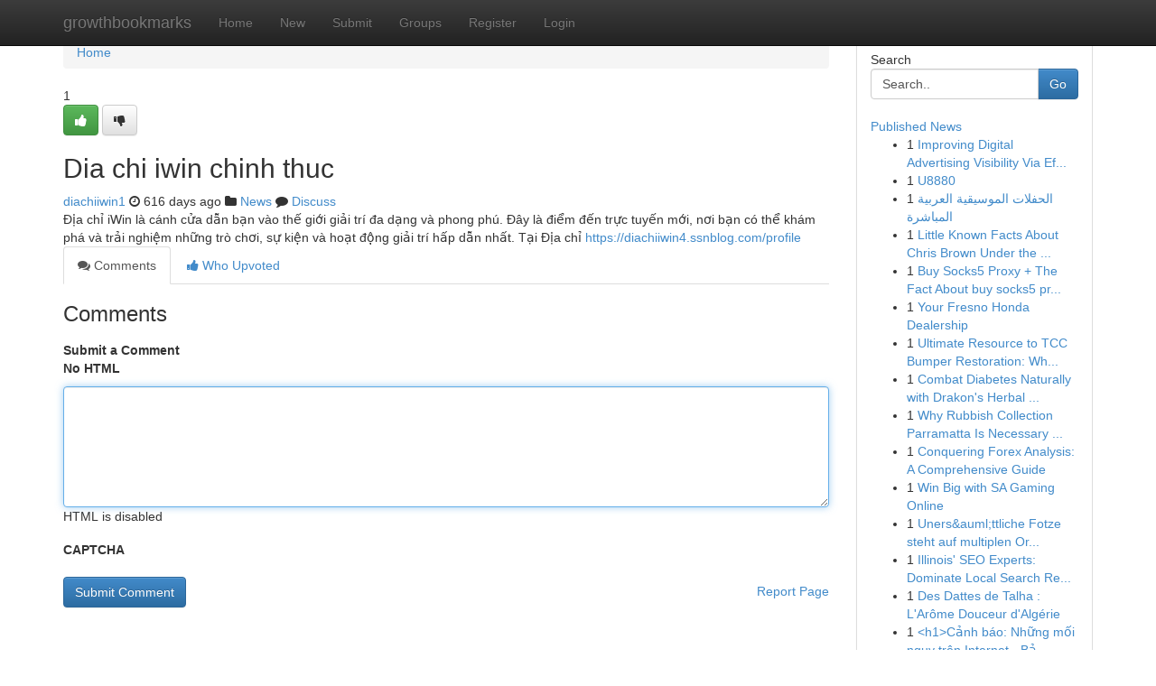

--- FILE ---
content_type: text/html; charset=UTF-8
request_url: https://growthbookmarks.com/story17154216/dia-chi-iwin-chinh-thuc
body_size: 5294
content:
<!DOCTYPE html>
<html class="no-js" dir="ltr" xmlns="http://www.w3.org/1999/xhtml" xml:lang="en" lang="en"><head>

<meta http-equiv="Pragma" content="no-cache" />
<meta http-equiv="expires" content="0" />
<meta http-equiv="Content-Type" content="text/html; charset=UTF-8" />	
<title>Dia chi iwin chinh thuc</title>
<link rel="alternate" type="application/rss+xml" title="growthbookmarks.com &raquo; Feeds 1" href="/rssfeeds.php?p=1" />
<link rel="alternate" type="application/rss+xml" title="growthbookmarks.com &raquo; Feeds 2" href="/rssfeeds.php?p=2" />
<link rel="alternate" type="application/rss+xml" title="growthbookmarks.com &raquo; Feeds 3" href="/rssfeeds.php?p=3" />
<link rel="alternate" type="application/rss+xml" title="growthbookmarks.com &raquo; Feeds 4" href="/rssfeeds.php?p=4" />
<link rel="alternate" type="application/rss+xml" title="growthbookmarks.com &raquo; Feeds 5" href="/rssfeeds.php?p=5" />
<link rel="alternate" type="application/rss+xml" title="growthbookmarks.com &raquo; Feeds 6" href="/rssfeeds.php?p=6" />
<link rel="alternate" type="application/rss+xml" title="growthbookmarks.com &raquo; Feeds 7" href="/rssfeeds.php?p=7" />
<link rel="alternate" type="application/rss+xml" title="growthbookmarks.com &raquo; Feeds 8" href="/rssfeeds.php?p=8" />
<link rel="alternate" type="application/rss+xml" title="growthbookmarks.com &raquo; Feeds 9" href="/rssfeeds.php?p=9" />
<link rel="alternate" type="application/rss+xml" title="growthbookmarks.com &raquo; Feeds 10" href="/rssfeeds.php?p=10" />
<meta name="google-site-verification" content="m5VOPfs2gQQcZXCcEfUKlnQfx72o45pLcOl4sIFzzMQ" /><meta name="Language" content="en-us" />
<meta name="viewport" content="width=device-width, initial-scale=1.0">
<meta name="generator" content="Kliqqi" />

          <link rel="stylesheet" type="text/css" href="//netdna.bootstrapcdn.com/bootstrap/3.2.0/css/bootstrap.min.css">
             <link rel="stylesheet" type="text/css" href="https://cdnjs.cloudflare.com/ajax/libs/twitter-bootstrap/3.2.0/css/bootstrap-theme.css">
                <link rel="stylesheet" type="text/css" href="https://cdnjs.cloudflare.com/ajax/libs/font-awesome/4.1.0/css/font-awesome.min.css">
<link rel="stylesheet" type="text/css" href="/templates/bootstrap/css/style.css" media="screen" />

                         <script type="text/javascript" src="https://cdnjs.cloudflare.com/ajax/libs/modernizr/2.6.1/modernizr.min.js"></script>
<script type="text/javascript" src="https://cdnjs.cloudflare.com/ajax/libs/jquery/1.7.2/jquery.min.js"></script>
<style></style>
<link rel="alternate" type="application/rss+xml" title="RSS 2.0" href="/rss"/>
<link rel="icon" href="/favicon.ico" type="image/x-icon"/>
</head>

<body dir="ltr">

<header role="banner" class="navbar navbar-inverse navbar-fixed-top custom_header">
<div class="container">
<div class="navbar-header">
<button data-target=".bs-navbar-collapse" data-toggle="collapse" type="button" class="navbar-toggle">
    <span class="sr-only">Toggle navigation</span>
    <span class="fa fa-ellipsis-v" style="color:white"></span>
</button>
<a class="navbar-brand" href="/">growthbookmarks</a>	
</div>
<span style="display: none;"><a href="/forum">forum</a></span>
<nav role="navigation" class="collapse navbar-collapse bs-navbar-collapse">
<ul class="nav navbar-nav">
<li ><a href="/">Home</a></li>
<li ><a href="/new">New</a></li>
<li ><a href="/submit">Submit</a></li>
                    
<li ><a href="/groups"><span>Groups</span></a></li>
<li ><a href="/register"><span>Register</span></a></li>
<li ><a data-toggle="modal" href="#loginModal">Login</a></li>
</ul>
	

</nav>
</div>
</header>
<!-- START CATEGORIES -->
<div class="subnav" id="categories">
<div class="container">
<ul class="nav nav-pills"><li class="category_item"><a  href="/">Home</a></li></ul>
</div>
</div>
<!-- END CATEGORIES -->
	
<div class="container">
	<section id="maincontent"><div class="row"><div class="col-md-9">

<ul class="breadcrumb">
	<li><a href="/">Home</a></li>
</ul>

<div itemscope itemtype="http://schema.org/Article" class="stories" id="xnews-17154216" >


<div class="story_data">
<div class="votebox votebox-published">

<div itemprop="aggregateRating" itemscope itemtype="http://schema.org/AggregateRating" class="vote">
	<div itemprop="ratingCount" class="votenumber">1</div>
<div id="xvote-3" class="votebutton">
<!-- Already Voted -->
<a class="btn btn-default btn-success linkVote_3" href="/login" title=""><i class="fa fa-white fa-thumbs-up"></i></a>
<!-- Bury It -->
<a class="btn btn-default linkVote_3" href="/login"  title="" ><i class="fa fa-thumbs-down"></i></a>


</div>
</div>
</div>
<div class="title" id="title-3">
<span itemprop="name">

<h2 id="list_title"><span>Dia chi iwin chinh thuc</span></h2></span>	
<span class="subtext">

<span itemprop="author" itemscope itemtype="http://schema.org/Person">
<span itemprop="name">
<a href="/user/diachiiwin1" rel="nofollow">diachiiwin1</a> 
</span></span>
<i class="fa fa-clock-o"></i>
<span itemprop="datePublished">  616 days ago</span>

<script>
$(document).ready(function(){
    $("#list_title span").click(function(){
		window.open($("#siteurl").attr('href'), '', '');
    });
});
</script>

<i class="fa fa-folder"></i> 
<a href="/groups">News</a>

<span id="ls_comments_url-3">
	<i class="fa fa-comment"></i> <span id="linksummaryDiscuss"><a href="#discuss" class="comments">Discuss</a>&nbsp;</span>
</span> 





</div>
</div>
<span itemprop="articleBody">
<div class="storycontent">
	
<div class="news-body-text" id="ls_contents-3" dir="ltr">
Địa chỉ iWin l&agrave; c&aacute;nh cửa dẫn bạn v&agrave;o thế giới giải tr&iacute; đa dạng v&agrave; phong ph&uacute;. Đ&acirc;y l&agrave; điểm đến trực tuyến mới, nơi bạn c&oacute; thể kh&aacute;m ph&aacute; v&agrave; trải nghiệm những tr&ograve; chơi, sự kiện v&agrave; hoạt động giải tr&iacute; hấp dẫn nhất. Tại Địa chỉ <a id="siteurl" target="_blank" href="https://diachiiwin4.ssnblog.com/profile">https://diachiiwin4.ssnblog.com/profile</a><div class="clearboth"></div> 
</div>
</div><!-- /.storycontent -->
</span>
</div>

<ul class="nav nav-tabs" id="storytabs">
	<li class="active"><a data-toggle="tab" href="#comments"><i class="fa fa-comments"></i> Comments</a></li>
	<li><a data-toggle="tab" href="#who_voted"><i class="fa fa-thumbs-up"></i> Who Upvoted</a></li>
</ul>


<div id="tabbed" class="tab-content">

<div class="tab-pane fade active in" id="comments" >
<h3>Comments</h3>
<a name="comments" href="#comments"></a>
<ol class="media-list comment-list">

<a name="discuss"></a>
<form action="" method="post" id="thisform" name="mycomment_form">
<div class="form-horizontal">
<fieldset>
<div class="control-group">
<label for="fileInput" class="control-label">Submit a Comment</label>
<div class="controls">

<p class="help-inline"><strong>No HTML  </strong></p>
<textarea autofocus name="comment_content" id="comment_content" class="form-control comment-form" rows="6" /></textarea>
<p class="help-inline">HTML is disabled</p>
</div>
</div>


<script>
var ACPuzzleOptions = {
   theme :  "white",
   lang :  "en"
};
</script>

<div class="control-group">
	<label for="input01" class="control-label">CAPTCHA</label>
	<div class="controls">
	<div id="solvemedia_display">
	<script type="text/javascript" src="https://api.solvemedia.com/papi/challenge.script?k=1G9ho6tcbpytfUxJ0SlrSNt0MjjOB0l2"></script>

	<noscript>
	<iframe src="http://api.solvemedia.com/papi/challenge.noscript?k=1G9ho6tcbpytfUxJ0SlrSNt0MjjOB0l2" height="300" width="500" frameborder="0"></iframe><br/>
	<textarea name="adcopy_challenge" rows="3" cols="40"></textarea>
	<input type="hidden" name="adcopy_response" value="manual_challenge"/>
	</noscript>	
</div>
<br />
</div>
</div>

<div class="form-actions">
	<input type="hidden" name="process" value="newcomment" />
	<input type="hidden" name="randkey" value="75578554" />
	<input type="hidden" name="link_id" value="3" />
	<input type="hidden" name="user_id" value="2" />
	<input type="hidden" name="parrent_comment_id" value="0" />
	<input type="submit" name="submit" value="Submit Comment" class="btn btn-primary" />
	<a href="https://remove.backlinks.live" target="_blank" style="float:right; line-height: 32px;">Report Page</a>
</div>
</fieldset>
</div>
</form>
</ol>
</div>
	
<div class="tab-pane fade" id="who_voted">
<h3>Who Upvoted this Story</h3>
<div class="whovotedwrapper whoupvoted">
<ul>
<li>
<a href="/user/diachiiwin1" rel="nofollow" title="diachiiwin1" class="avatar-tooltip"><img src="/avatars/Avatar_100.png" alt="" align="top" title="" /></a>
</li>
</ul>
</div>
</div>
</div>
<!-- END CENTER CONTENT -->


</div>

<!-- START RIGHT COLUMN -->
<div class="col-md-3">
<div class="panel panel-default">
<div id="rightcol" class="panel-body">
<!-- START FIRST SIDEBAR -->

<!-- START SEARCH BOX -->
<script type="text/javascript">var some_search='Search..';</script>
<div class="search">
<div class="headline">
<div class="sectiontitle">Search</div>
</div>

<form action="/search" method="get" name="thisform-search" class="form-inline search-form" role="form" id="thisform-search" >

<div class="input-group">

<input type="text" class="form-control" tabindex="20" name="search" id="searchsite" value="Search.." onfocus="if(this.value == some_search) {this.value = '';}" onblur="if (this.value == '') {this.value = some_search;}"/>

<span class="input-group-btn">
<button type="submit" tabindex="21" class="btn btn-primary custom_nav_search_button" />Go</button>
</span>
</div>
</form>

<div style="clear:both;"></div>
<br />
</div>
<!-- END SEARCH BOX -->

<!-- START ABOUT BOX -->

	


<div class="headline">
<div class="sectiontitle"><a href="/">Published News</a></div>
</div>
<div class="boxcontent">
<ul class="sidebar-stories">

<li>
<span class="sidebar-vote-number">1</span>	<span class="sidebar-article"><a href="https://growthbookmarks.com/story20915151/improving-digital-advertising-visibility-via-effective-brightness-methods" class="sidebar-title">Improving Digital Advertising Visibility Via Ef...</a></span>
</li>
<li>
<span class="sidebar-vote-number">1</span>	<span class="sidebar-article"><a href="https://growthbookmarks.com/story20915150/u8880" class="sidebar-title">U8880</a></span>
</li>
<li>
<span class="sidebar-vote-number">1</span>	<span class="sidebar-article"><a href="https://growthbookmarks.com/story20915149/الحفلات-الموسيقية-العربية-المباشرة" class="sidebar-title">الحفلات الموسيقية العربية المباشرة  </a></span>
</li>
<li>
<span class="sidebar-vote-number">1</span>	<span class="sidebar-article"><a href="https://growthbookmarks.com/story20915148/little-known-facts-about-chris-brown-under-the-influence-cover-song" class="sidebar-title">Little Known Facts About Chris Brown Under the ...</a></span>
</li>
<li>
<span class="sidebar-vote-number">1</span>	<span class="sidebar-article"><a href="https://growthbookmarks.com/story20915147/buy-socks5-proxy-the-fact-about-buy-socks5-proxy-server-that-no-one-is-suggesting-https-orcid-org-0009-0006-8940-2242" class="sidebar-title">Buy Socks5 Proxy + The Fact About buy socks5 pr...</a></span>
</li>
<li>
<span class="sidebar-vote-number">1</span>	<span class="sidebar-article"><a href="https://growthbookmarks.com/story20915146/your-fresno-honda-dealership" class="sidebar-title"> Your Fresno Honda Dealership  </a></span>
</li>
<li>
<span class="sidebar-vote-number">1</span>	<span class="sidebar-article"><a href="https://growthbookmarks.com/story20915145/ultimate-resource-to-tcc-bumper-restoration-what-makes-texas-collision-centers-different" class="sidebar-title">Ultimate Resource to TCC Bumper Restoration: Wh...</a></span>
</li>
<li>
<span class="sidebar-vote-number">1</span>	<span class="sidebar-article"><a href="https://growthbookmarks.com/story20915144/combat-diabetes-naturally-with-drakon-s-herbal-capsules" class="sidebar-title">Combat Diabetes Naturally with Drakon&#039;s Herbal ...</a></span>
</li>
<li>
<span class="sidebar-vote-number">1</span>	<span class="sidebar-article"><a href="https://growthbookmarks.com/story20915143/why-rubbish-collection-parramatta-is-necessary-for-clean-living" class="sidebar-title">Why Rubbish Collection Parramatta Is Necessary ...</a></span>
</li>
<li>
<span class="sidebar-vote-number">1</span>	<span class="sidebar-article"><a href="https://growthbookmarks.com/story20915142/conquering-forex-analysis-a-comprehensive-guide" class="sidebar-title">Conquering Forex Analysis: A Comprehensive Guide </a></span>
</li>
<li>
<span class="sidebar-vote-number">1</span>	<span class="sidebar-article"><a href="https://growthbookmarks.com/story20915141/win-big-with-sa-gaming-online" class="sidebar-title">Win Big with SA Gaming Online </a></span>
</li>
<li>
<span class="sidebar-vote-number">1</span>	<span class="sidebar-article"><a href="https://growthbookmarks.com/story20915140/uners-auml-ttliche-fotze-steht-auf-multiplen-orgasmus" class="sidebar-title">Uners&amp;auml;ttliche Fotze steht auf multiplen Or...</a></span>
</li>
<li>
<span class="sidebar-vote-number">1</span>	<span class="sidebar-article"><a href="https://growthbookmarks.com/story20915139/illinois-seo-experts-dominate-local-search-results" class="sidebar-title">Illinois&#039; SEO Experts: Dominate Local Search Re...</a></span>
</li>
<li>
<span class="sidebar-vote-number">1</span>	<span class="sidebar-article"><a href="https://growthbookmarks.com/story20915138/des-dattes-de-talha-l-arôme-douceur-d-algérie" class="sidebar-title">Des Dattes de Talha : L&#039;Ar&ocirc;me Douceur d&#039;Alg&eacute;rie </a></span>
</li>
<li>
<span class="sidebar-vote-number">1</span>	<span class="sidebar-article"><a href="https://growthbookmarks.com/story20915137/h1-cảnh-báo-những-mối-nguy-trên-internet-bảo-vệ-bản-thân-và-trẻ-em-h1" class="sidebar-title">&lt;h1&gt;Cảnh b&aacute;o: Những mối nguy tr&ecirc;n Internet - Bả...</a></span>
</li>

</ul>
</div>

<!-- END SECOND SIDEBAR -->
</div>
</div>
</div>
<!-- END RIGHT COLUMN -->
</div></section>
<hr>

<!--googleoff: all-->
<footer class="footer">
<div id="footer">
<span class="subtext"> Copyright &copy; 2026 | <a href="/search">Advanced Search</a> 
| <a href="/">Live</a>
| <a href="/">Tag Cloud</a>
| <a href="/">Top Users</a>
| Made with <a href="#" rel="nofollow" target="_blank">Kliqqi CMS</a> 
| <a href="/rssfeeds.php?p=1">All RSS Feeds</a> 
</span>
</div>
</footer>
<!--googleon: all-->


</div>
	
<!-- START UP/DOWN VOTING JAVASCRIPT -->
	
<script>
var my_base_url='http://growthbookmarks.com';
var my_kliqqi_base='';
var anonymous_vote = false;
var Voting_Method = '1';
var KLIQQI_Visual_Vote_Cast = "Voted";
var KLIQQI_Visual_Vote_Report = "Buried";
var KLIQQI_Visual_Vote_For_It = "Vote";
var KLIQQI_Visual_Comment_ThankYou_Rating = "Thank you for rating this comment.";


</script>
<!-- END UP/DOWN VOTING JAVASCRIPT -->


<script type="text/javascript" src="https://cdnjs.cloudflare.com/ajax/libs/jqueryui/1.8.23/jquery-ui.min.js"></script>
<link href="https://cdnjs.cloudflare.com/ajax/libs/jqueryui/1.8.23/themes/base/jquery-ui.css" media="all" rel="stylesheet" type="text/css" />




             <script type="text/javascript" src="https://cdnjs.cloudflare.com/ajax/libs/twitter-bootstrap/3.2.0/js/bootstrap.min.js"></script>

<!-- Login Modal -->
<div class="modal fade" id="loginModal" tabindex="-1" role="dialog">
<div class="modal-dialog">
<div class="modal-content">
<div class="modal-header">
<button type="button" class="close" data-dismiss="modal" aria-hidden="true">&times;</button>
<h4 class="modal-title">Login</h4>
</div>
<div class="modal-body">
<div class="control-group">
<form id="signin" action="/login?return=/story17154216/dia-chi-iwin-chinh-thuc" method="post">

<div style="login_modal_username">
	<label for="username">Username/Email</label><input id="username" name="username" class="form-control" value="" title="username" tabindex="1" type="text">
</div>
<div class="login_modal_password">
	<label for="password">Password</label><input id="password" name="password" class="form-control" value="" title="password" tabindex="2" type="password">
</div>
<div class="login_modal_remember">
<div class="login_modal_remember_checkbox">
	<input id="remember" style="float:left;margin-right:5px;" name="persistent" value="1" tabindex="3" type="checkbox">
</div>
<div class="login_modal_remember_label">
	<label for="remember" style="">Remember</label>
</div>
<div style="clear:both;"></div>
</div>
<div class="login_modal_login">
	<input type="hidden" name="processlogin" value="1"/>
	<input type="hidden" name="return" value=""/>
	<input class="btn btn-primary col-md-12" id="signin_submit" value="Sign In" tabindex="4" type="submit">
</div>
    
<hr class="soften" id="login_modal_spacer" />
	<div class="login_modal_forgot"><a class="btn btn-default col-md-12" id="forgot_password_link" href="/login">Forgotten Password?</a></div>
	<div class="clearboth"></div>
</form>
</div>
</div>
</div>
</div>
</div>

<script>$('.avatar-tooltip').tooltip()</script>
<script defer src="https://static.cloudflareinsights.com/beacon.min.js/vcd15cbe7772f49c399c6a5babf22c1241717689176015" integrity="sha512-ZpsOmlRQV6y907TI0dKBHq9Md29nnaEIPlkf84rnaERnq6zvWvPUqr2ft8M1aS28oN72PdrCzSjY4U6VaAw1EQ==" data-cf-beacon='{"version":"2024.11.0","token":"9da789af5d0c4f17bc1af44a9e7fa907","r":1,"server_timing":{"name":{"cfCacheStatus":true,"cfEdge":true,"cfExtPri":true,"cfL4":true,"cfOrigin":true,"cfSpeedBrain":true},"location_startswith":null}}' crossorigin="anonymous"></script>
</body>
</html>
